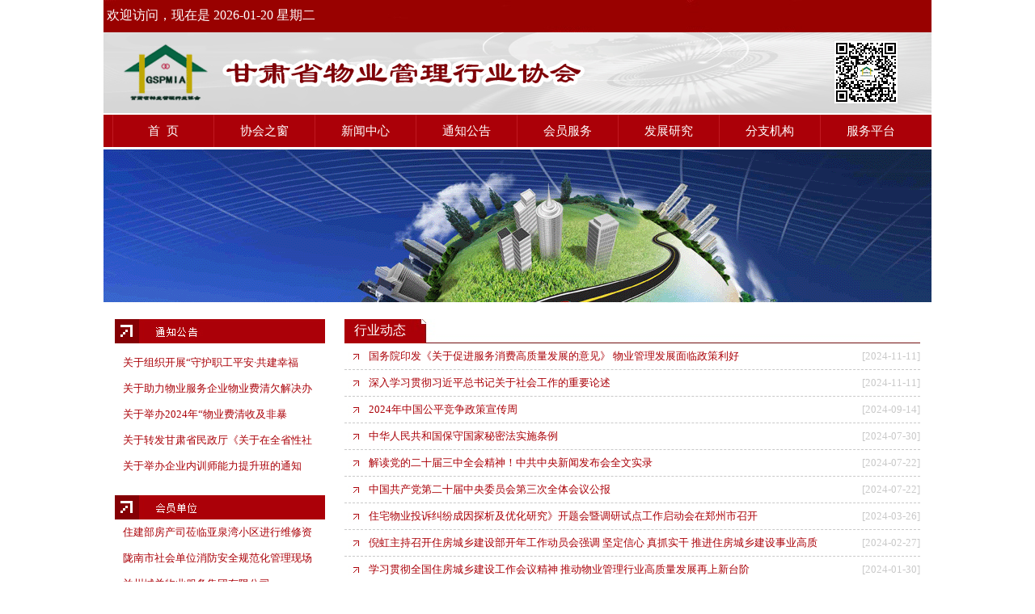

--- FILE ---
content_type: text/html; charset=utf-8
request_url: http://www.gspmia.cn/index/article/index/cate/2.html
body_size: 4197
content:
<!DOCTYPE HTML PUBLIC "-//W3C//DTD HTML 4.01 Transitional//EN"
"http://www.w3.org/TR/html4/loose.dtd">
<html>
<head>
<meta http-equiv="Content-Type" content="text/html; charset=utf8">
<title>甘肃省物业管理行业协会</title>
<style type="text/css">
<!--
body {
	margin-left: 0px;
	margin-top: 0px;
	margin-right: 0px;
	margin-bottom: 0px;
}
.style1 {
	font-family: "宋体";
	font-size: 12px;
	color: #AB0008;
}
a {
	font-family: 宋体;
	font-size: 12px;
	color: #AB0008;
}
a:link {
	text-decoration: none;
}
a:visited {
	text-decoration: none;
}
a:hover {
	text-decoration: none;
}
a:active {
	text-decoration: none;
}
-->
</style></head>

<body>
<table align="center" width="1024" height="15" border="0" cellpadding="0" cellspacing="0">
  <tr>
    <td><!DOCTYPE HTML PUBLIC "-//W3C//DTD HTML 4.01 Transitional//EN"
"http://www.w3.org/TR/html4/loose.dtd">
<html>
<head>
<meta http-equiv="Content-Type" content="text/html; charset=utf8">
<title>甘肃省物业管理行业协会</title>
<script type="text/javascript" src="/template/gspmia/index/js/jquery1.42.min.js"></script>
<script type="text/javascript" src="/template/gspmia/index/js/jquery.SuperSlide.2.1.3.js"></script>
<style type="text/css">
<!--
@import url("/template/gspmia/index/css/default.css");
body {
	margin-left: 0px;
	margin-top: 0px;
	margin-right: 0px;
	margin-bottom: 0px;
}
-->
</style></head>

<body>
<table align="center" width="1024" height="185" border="0" cellpadding="0" cellspacing="0">
  <tr>
    <td height="40" background="/template/gspmia/index/images/top-1.jpg">&nbsp;<span id=localtime></span>
	<script type="text/javascript">
function showLocale(objD)
{
	var str,colorhead,colorfoot;
	var yy = objD.getYear();
	if(yy<1900) yy = yy+1900;
	var MM = objD.getMonth()+1;
	if(MM<10) MM = '0' + MM;
	var dd = objD.getDate();
	if(dd<10) dd = '0' + dd;
	var hh = objD.getHours();
	if(hh<10) hh = '0' + hh;
	var mm = objD.getMinutes();
	if(mm<10) mm = '0' + mm;
	var ss = objD.getSeconds();
	if(ss<10) ss = '0' + ss;
	var ww = objD.getDay();
	colorhead="<font color=\"#FFF\">";
	if  (ww==0)  ww="星期日";
	if  (ww==1)  ww="星期一";
	if  (ww==2)  ww="星期二";
	if  (ww==3)  ww="星期三";
	if  (ww==4)  ww="星期四";
	if  (ww==5)  ww="星期五";
	if  (ww==6)  ww="星期六";
	colorfoot="</font>"
	str = yy + "-" + MM + "-" + dd + " "  + ww;
	return(str);
}
function tick()
{
	var today;
	today = new Date();
	document.getElementById("localtime").innerHTML = "<font color=\"#FFF\">欢迎访问，现在是 " + showLocale(today) + "</font>";
	window.setTimeout("tick()", 1000);
}
tick();
</script>

	</td>
  </tr>
  <tr>
    <td height="100"><img src="/template/gspmia/index/images/top-2.gif" width="1024" height="100"></td>
  </tr>
  <tr>
    <td height="45">
		<div id="divTop">
	        <div id="divTop_Menu">
            <ul id="mainNav" class="nav">
               <li class="MenuSel" ><a href="http://www.gspmia.cn">首&nbsp;&nbsp;页</a></li>
			                  <li class="">
                    <a href="/index/page/index/cate/7.html">协会之窗</a>
					                     <ul>
						                        <li><a href="/index/page/index/cate/7.html">公司领导</a></li>
						                        <li><a href="/index/page/index/cate/10.html">组织机构</a></li>
						                        <li><a href="/index/page/index/cate/38.html">协会章程</a></li>
						                        <li><a href="/index/page/index/cate/39.html">协会简介</a></li>
						                    </ul>
					               </li>
			                  <li class="">
                    <a href="/index/news/index.html">新闻中心</a>
					                     <ul>
						                        <li><a href="/index/article/index/cate/2.html">行业动态</a></li>
						                        <li><a href="/index/article/index/cate/3.html">图片焦点</a></li>
						                        <li><a href="/index/article/index/cate/20.html">专业报道</a></li>
						                    </ul>
					               </li>
			                  <li class="">
                    <a href="/index/article/index/cate/22.html">通知公告</a>
					                     <ul>
						                        <li><a href="/index/article/index/cate/22.html">重要通知</a></li>
						                        <li><a href="/index/article/index/cate/23.html">信息公告</a></li>
						                    </ul>
					               </li>
			                  <li class="">
                    <a href="/index/article/index/cate/25.html">会员服务</a>
					                     <ul>
						                        <li><a href="/index/article/index/cate/25.html">会员动态</a></li>
						                        <li><a href="/index/article/index/cate/26.html">资料下载</a></li>
						                    </ul>
					               </li>
			                  <li class="">
                    <a href="/index/article/index/cate/28.html">发展研究</a>
					                     <ul>
						                        <li><a href="/index/article/index/cate/28.html">政策法规</a></li>
						                        <li><a href="/index/article/index/cate/29.html">业界观点</a></li>
						                        <li><a href="/index/article/index/cate/30.html">案列分析</a></li>
						                    </ul>
					               </li>
			                  <li class="">
                    <a href="/index/article/index/cate/32.html">分支机构</a>
					                     <ul>
						                        <li><a href="/index/article/index/cate/32.html">会员单位</a></li>
						                        <li><a href="/index/article/index/cate/33.html">相关部门</a></li>
						                    </ul>
					               </li>
			                  <li class="">
                    <a href="/index/page/index/cate/35.html">服务平台</a>
					                     <ul>
						                        <li><a href="/index/page/index/cate/35.html">微信平台</a></li>
						                        <li><a href="/index/page/index/cate/36.html">联系我们</a></li>
						                    </ul>
					               </li>
			               </ul>
            <script language="JavaScript" type="text/javascript">
            <!--
                $(document).ready(function() {
                    var li = $("#mainNav > li"); //找到#mainNav中子元素li；
                    var ul;
                    li.each(function(i) { //循环每一个LI
                        li.eq(i).hover(
            function() {
                $(this).find("ul").show(); //找到li里面的ul元素设置为显示
            },
            function() {
                $(this).find("ul").hide();
            }
            )
                                })
                            })
            //-->
            </script>
            
        </div>
	</div>
	</td>
  </tr>
</table>
</body>
</html>
</td>
  </tr>
</table>
<table align="center" width="1024" height="190" border="0" cellpadding="0" cellspacing="0">
  <tr>
    <td>
	<table align="center" width="1024" height="190" border="0" cellpadding="0" cellspacing="0">
      <tr>
        <td><img src="/template/gspmia/index/images/index-0000.gif" width="1024" height="190"></td>
      </tr>
    </table></td>
  </tr>
</table>
<table align="center" width="1024" border="0" cellspacing="0" cellpadding="0">
  <tr>
    <td height="20">&nbsp;</td>
  </tr>
</table>
<table align="center" width="1024" border="0" cellspacing="0" cellpadding="0">
  <tr>
    <td width="14" height="416">&nbsp;	</td>
    <td width="260"><table width="260" height="416" border="0" cellpadding="0" cellspacing="0">
      <tr>
        <td height="198"><table width="260" height="198" border="0" cellpadding="0" cellspacing="0">
          <tr>
            <td height="30"><img src="/template/gspmia/index/images/index-05.gif" width="260" height="30"></td>
          </tr>
          <tr>
            <td height="168" valign="bottom">
			<div style="height:160px; width:260px" class="IndexListNoIcon">
				<ul>
										<li><a href="/index/article/info/cate/22/id/1854.html" title="关于组织开展&ldquo;守护职工平安&middot;共建幸福家园&rdquo;公益科普活动的通知">关于组织开展&ldquo;守护职工平安&middot;共建幸福</a></li>
										<li><a href="/index/article/info/cate/22/id/1846.html" title="关于助力物业服务企业物业费清欠解决办法的通知">关于助力物业服务企业物业费清欠解决办</a></li>
										<li><a href="/index/article/info/cate/22/id/1843.html" title="关于举办2024年&ldquo;物业费清收及非暴力沟通&rdquo;线上公益讲座的通知">关于举办2024年&ldquo;物业费清收及非暴</a></li>
										<li><a href="/index/article/info/cate/22/id/1842.html" title="关于转发甘肃省民政厅《关于在全省性社会组织中深入学习宣传贯彻习近平总书记视察甘肃重要讲话精神的通知》的通知">关于转发甘肃省民政厅《关于在全省性社</a></li>
										<li><a href="/index/article/info/cate/22/id/1841.html" title="关于举办企业内训师能力提升班的通知">关于举办企业内训师能力提升班的通知</a></li>
									</ul>
			</div>
			</td>
          </tr>
        </table></td>
      </tr>
      <tr>
        <td height="20">&nbsp;</td>
      </tr>
      <tr>
        <td height="198"><table width="260" height="198" border="0" cellpadding="0" cellspacing="0">
          <tr>
            <td height="30"><img src="/template/gspmia/index/images/index-10.gif" width="260" height="30"></td>
          </tr>
          <tr>
            <td height="168" >
			<div style="height:168px; width:260px" class="IndexListNoIcon">
				<ul>
										<li><a href="/index/article/info/cate/32/id/753.html" title="住建部房产司莅临亚泉湾小区进行维修资金专项调研">住建部房产司莅临亚泉湾小区进行维修资</a></li>
										<li><a href="/index/article/info/cate/32/id/752.html" title="陇南市社会单位消防安全规范化管理现场会在龙吟水郡小区开展观摩活动">陇南市社会单位消防安全规范化管理现场</a></li>
										<li><a href="/index/article/info/cate/32/id/667.html" title="兰州城关物业服务集团有限公司">兰州城关物业服务集团有限公司</a></li>
										<li><a href="/index/article/info/cate/32/id/659.html" title="兰州兰房物业管理有限公司">兰州兰房物业管理有限公司</a></li>
										<li><a href="/index/article/info/cate/32/id/657.html" title="嘉峪关市物业管理协会">嘉峪关市物业管理协会</a></li>
									</ul>
			</div>
			</td>
          </tr>
        </table></td>
      </tr>
    </table></td>
    <td width="24">&nbsp;</td>
    <td width="712"><table width="712" height="416" border="0" cellpadding="0" cellspacing="0">
      <tr>
        <td height="30" background="/template/gspmia/index/images/list_title.jpg">&nbsp;&nbsp;<font color="white">
		行业动态		</font></td>
      </tr>
      <tr>
        <td height="386" valign="top">
		<div class="IndexList">
			<ul>
							<li><a href="/index/article/info/cate/2/id/1851.html" target="_blank" class="b" title="国务院印发《关于促进服务消费高质量发展的意见》 物业管理发展面临政策利好">国务院印发《关于促进服务消费高质量发展的意见》 物业管理发展面临政策利好</a> <span style="float: right;text-align: right;">[2024-11-11]</span></li>
		    				<li><a href="/index/article/info/cate/2/id/1850.html" target="_blank" class="b" title="深入学习贯彻习近平总书记关于社会工作的重要论述">深入学习贯彻习近平总书记关于社会工作的重要论述</a> <span style="float: right;text-align: right;">[2024-11-11]</span></li>
		    				<li><a href="/index/article/info/cate/2/id/1833.html" target="_blank" class="b" title="2024年中国公平竞争政策宣传周">2024年中国公平竞争政策宣传周</a> <span style="float: right;text-align: right;">[2024-09-14]</span></li>
		    				<li><a href="/index/article/info/cate/2/id/1831.html" target="_blank" class="b" title="中华人民共和国保守国家秘密法实施条例">中华人民共和国保守国家秘密法实施条例</a> <span style="float: right;text-align: right;">[2024-07-30]</span></li>
		    				<li><a href="/index/article/info/cate/2/id/1828.html" target="_blank" class="b" title="解读党的二十届三中全会精神！中共中央新闻发布会全文实录">解读党的二十届三中全会精神！中共中央新闻发布会全文实录</a> <span style="float: right;text-align: right;">[2024-07-22]</span></li>
		    				<li><a href="/index/article/info/cate/2/id/1827.html" target="_blank" class="b" title="中国共产党第二十届中央委员会第三次全体会议公报">中国共产党第二十届中央委员会第三次全体会议公报</a> <span style="float: right;text-align: right;">[2024-07-22]</span></li>
		    				<li><a href="/index/article/info/cate/2/id/1817.html" target="_blank" class="b" title="住宅物业投诉纠纷成因探析及优化研究》开题会暨调研试点工作启动会在郑州市召开">住宅物业投诉纠纷成因探析及优化研究》开题会暨调研试点工作启动会在郑州市召开</a> <span style="float: right;text-align: right;">[2024-03-26]</span></li>
		    				<li><a href="/index/article/info/cate/2/id/1805.html" target="_blank" class="b" title="倪虹主持召开住房城乡建设部开年工作动员会强调 坚定信心 真抓实干 推进住房城乡建设事业高质量发展取得新进展新成效">倪虹主持召开住房城乡建设部开年工作动员会强调 坚定信心 真抓实干 推进住房城乡建设事业高质</a> <span style="float: right;text-align: right;">[2024-02-27]</span></li>
		    				<li><a href="/index/article/info/cate/2/id/1804.html" target="_blank" class="b" title="学习贯彻全国住房城乡建设工作会议精神 推动物业管理行业高质量发展再上新台阶">学习贯彻全国住房城乡建设工作会议精神 推动物业管理行业高质量发展再上新台阶</a> <span style="float: right;text-align: right;">[2024-01-30]</span></li>
		    				<li><a href="/index/article/info/cate/2/id/1798.html" target="_blank" class="b" title="物业服务纳入《产业结构调整指导目录（2024年本）》鼓励类商务服务业！">物业服务纳入《产业结构调整指导目录（2024年本）》鼓励类商务服务业！</a> <span style="float: right;text-align: right;">[2024-01-15]</span></li>
		    		  </ul>
		</div>
		<div align="center" class="pagination-content">
			<ul class="pagination"><li class="disabled"><span>&laquo;</span></li> <li class="active"><span>1</span></li><li><a href="/index/article/index/cate/2.html?cate=2&amp;page=2">2</a></li><li><a href="/index/article/index/cate/2.html?cate=2&amp;page=3">3</a></li><li><a href="/index/article/index/cate/2.html?cate=2&amp;page=4">4</a></li><li><a href="/index/article/index/cate/2.html?cate=2&amp;page=5">5</a></li><li><a href="/index/article/index/cate/2.html?cate=2&amp;page=6">6</a></li><li><a href="/index/article/index/cate/2.html?cate=2&amp;page=7">7</a></li><li><a href="/index/article/index/cate/2.html?cate=2&amp;page=8">8</a></li><li class="disabled"><span>...</span></li><li><a href="/index/article/index/cate/2.html?cate=2&amp;page=32">32</a></li><li><a href="/index/article/index/cate/2.html?cate=2&amp;page=33">33</a></li> <li><a href="/index/article/index/cate/2.html?cate=2&amp;page=2">&raquo;</a></li></ul>		</div>
		</td>
      </tr>
    </table></td>
    <td width="14">&nbsp;</td>
  </tr>
</table>
<table align="center" width="1024" border="0" cellspacing="0" cellpadding="0">
  <tr>
    <td height="20">&nbsp;</td>
  </tr>
</table>
<table align="center" width="1024" border="0" cellspacing="0" cellpadding="0">
  <tr>
    <td height="120"><img src="/template/gspmia/index/images/index-000.gif" width="1024" height="120"></td>
  </tr>
</table>
<table align="center" width="1024" border="0" cellspacing="0" cellpadding="0">
  <tr>
    <td height="20">&nbsp;</td>
  </tr>
</table>
<table align="center" width="1024" height="30" border="0" cellpadding="0" cellspacing="0">
  <tr>
    <td width="14">&nbsp;</td>
    <td width="996" background="/template/gspmia/index/images/index-kjrk.gif"></td>
    <td width="14">&nbsp;</td>
  </tr>
</table>
<table align="center" width="1024" height="120" border="0" cellpadding="0" cellspacing="0">
  <tr>
    <td width="40">&nbsp;</td>
    <td width="236"><a href="/index/article/index/cate/28.html" target="_blank"><img src="/template/gspmia/index/images/ico-06.gif" width="236" height="120" border="0"></a></td>
    <td width="236"><a href="/index/article/index/cate/26.html" target="_blank"><img src="/template/gspmia/index/images/ico-07.gif" width="236" height="120" border="0"></a></td>
    <td width="236"><a href="/index/page/index/cate/36.html" target="_blank"><img src="/template/gspmia/index/images/ico-08.gif" width="236" height="120" border="0"></a></td>
    <td width="236"><a href="/index/message/index/cate/37.html" target="_blank"><img src="/template/gspmia/index/images/ico-09.gif" width="236" height="120" border="0"></a></td>
    <td width="40">&nbsp;</td>
  </tr>
</table>
<table align="center" width="1024" height="15" border="0" cellpadding="0" cellspacing="0">
  <tr>
    <td height="20">&nbsp;</td>
  </tr>
</table>
<table align="center" width="1024" border="0" cellspacing="0" cellpadding="0">
  <tr>
    <td>
<table width="1024" height="165" border="0" cellpadding="0" cellspacing="0">
  <tr>
    <td background="/template/gspmia/index/images/foot-1.gif"><table width="1024" height="165" border="0" cellpadding="0" cellspacing="0">
      <tr>
        <td height="20">&nbsp;</td>
      </tr>
      <tr>
        <td height="125"><table width="1024" height="125" border="0" cellpadding="0" cellspacing="0">
          <tr>
            <td width="30">&nbsp;</td>
            <td width="424"><p class="footerdl">主办：甘肃省物业管理行业协会&nbsp;&nbsp;电子邮箱：gswyxh@163.com<br>
              地址：甘肃省兰州市城关区临夏路35号沛丰大厦东区25D<br>
              电话：0931-8628589 &nbsp;&nbsp;备案号：<a style="color:white" href="http://beian.miit.gov.cn" target="_blank">陇ICP备19003222号-1</a></p>
              </td>
            <td width="570">&nbsp;</td>
          </tr>
        </table></td>
      </tr>
      <tr>
        <td height="20">&nbsp;</td>
      </tr>
    </table></td>
  </tr>
</table>
</td>
  </tr>
</table>
</body>
</html>


--- FILE ---
content_type: text/css
request_url: http://www.gspmia.cn/template/gspmia/index/css/default.css
body_size: 2032
content:
body {
margin-left: 0px;
margin-top: 0px;
margin-right: 0px;
margin-bottom: 0px;
}
.style1 {
font-family: "宋体";
font-size: 12px;
color: #AB0008;
}
a {
font-family: 宋体;
font-size: 12px;
color: #AB0008;
}
a:link {
text-decoration: none;
}
a:visited {
text-decoration: none;
}
a:hover {
text-decoration: none;
}
a:active {
text-decoration: none;
}
ul,ul li,ol li{ list-style-type:none; margin:0; padding:0; }
#divTop
{
width:100%;
text-align:center;
background-image:url(../images/topBg.jpg);
height:40px;
}

/* 顶部－菜单 　Begin*/
#divTop_Menu
{
height:40px;
width:1002px;
margin:auto;
position:relative;top:0px;margin:0 auto;	    
z-index:999;
}
.nav{ float:left; clear:both; display:inline;  }
.nav li{ float:left; position:relative; }
.nav li a{ display:block; float:none;  text-align:center; width:125px;  height:40px; line-height:40px;color:#000; text-decoration:none; color:#FFFFFF;font-size:15px; list-style-type:none;background-image:url(../images/MenuSplit.jpg); background-repeat:no-repeat;}
/*.nav li a:hover,#divTop_Menu .MenuSel a ,#divTop_Menu .MenuSel ul li a:hover {background-repeat:repeat;	background-image:url(../images/MenuSel.jpg); }*/
.nav li ul{ position:absolute;  z-index:999; display:none; }
.nav li ul li {  float:none; }
.nav li ul li a,#divTop_Menu .MenuSel ul li a { background-color:#c6474d;background-image:url(../images/MenuSplit2.jpg); background-repeat:no-repeat; }

/* 顶部－菜单  border:solid 1px #FF8A00;　END*/

.IndexList li
{
height:32px;
line-height:32px;
background:url(../images/ico.gif) left no-repeat;
border-bottom:1px dashed #c9c9c9;
font-size:13px;
vertical-align:middle; 
color:#c9c9c9;
} 

.IndexList li a
{
margin-left:30px;
line-height:30px;
font-size:13px;
}

.IndexListNoIcon li
{
height:32px;
line-height:32px;
1	border-bottom:1px dashed #c9c9c9;
font-size:13px;
vertical-align:middle; 
color:#c9c9c9;
} 

.IndexListNoIcon li a
{
margin-left:10px;
line-height:30px;
font-size:13px;
}

.picMarquee-left{ width:1024px;  overflow:hidden; position:relative;  border:1px solid #ccc;   }
.picMarquee-left .bd{ padding:10px;   }
.picMarquee-left .bd ul{ overflow:hidden; zoom:1; }
.picMarquee-left .bd ul li{ margin:0 8px; float:left; _display:inline; overflow:hidden; text-align:center;  }
.picMarquee-left .bd ul li .pic{ text-align:center; }
.picMarquee-left .bd ul li .pic img{ width:177px; height:120px; display:block; padding:2px; border:1px solid #ccc; }
.picMarquee-left .bd ul li .pic a:hover img{ border-color:#999;  }
.picMarquee-left .bd ul li .title{ line-height:24px;   }

.footerdl {
font-family: "宋体";
font-size: 12px;
line-height: 30px;
color: #FFFFFF;
font-style: normal;
}

.pagination{display:inline-block;padding-left:0;margin:10px 0;border-radius:4px} 
.pagination>li{display:inline} 
.pagination>li>a,.pagination>li>span{position:relative;float:left;padding:6px 12px;margin-left:-1px;line-height:1.42857143;color:#AB0008;text-decoration:none;background-color:#fff;border:1px solid #ddd}
.pagination>li:first-child>a,.pagination>li:first-child>span{margin-left:0;border-top-left-radius:4px;border-bottom-left-radius:4px}
.pagination>li:last-child>a,.pagination>li:last-child>span{border-top-right-radius:4px;border-bottom-right-radius:4px}
.pagination>li>a:focus,.pagination>li>a:hover,.pagination>li>span:focus,.pagination>li>span:hover{z-index:2;color:#23527c;background-color:#eee;border-color:#ddd}
.pagination>.active>a,.pagination>.active>a:focus,.pagination>.active>a:hover,.pagination>.active>span,.pagination>.active>span:focus,.pagination>.active>span:hover{z-index:3;color:#fff;cursor:default;background-color:#AB0008;border-color:#AB0088}
.pagination>.disabled>a,.pagination>.disabled>a:focus,.pagination>.disabled>a:hover,.pagination>.disabled>span,.pagination>.disabled>span:focus,.pagination>.disabled>span:hover{color:#777;cursor:not-allowed;background-color:#fff;border-color:#ddd}
.pagination-lg>li>a,.pagination-lg>li>span{padding:10px 16px;font-size:16px;line-height:1.3333333}
.pagination-lg>li:first-child>a,.pagination-lg>li:first-child>span{border-top-left-radius:6px;border-bottom-left-radius:6px}
.pagination-lg>li:last-child>a,.pagination-lg>li:last-child>span{border-top-right-radius:6px;border-bottom-right-radius:6px}
.pagination-sm>li>a,.pagination-sm>li>span{padding:5px 10px;font-size:12px;line-height:1.5}
.pagination-sm>li:first-child>a,.pagination-sm>li:first-child>span{border-top-left-radius:3px;border-bottom-left-radius:3px}
.pagination-sm>li:last-child>a,.pagination-sm>li:last-child>span{border-top-right-radius:3px;border-bottom-right-radius:3px}

/* 本例子css */
.slideBox{ width:1024px; height:280px; overflow:hidden; position:relative; border:1px solid #ddd;  }
.slideBox .hd{ height:15px; overflow:hidden; position:absolute; right:5px; bottom:5px; z-index:1; }
.slideBox .hd ul{ overflow:hidden; zoom:1; float:left;  }
.slideBox .hd ul li{ float:left; margin-right:2px;  width:15px; height:15px; line-height:14px; text-align:center; background:#fff; cursor:pointer; }
.slideBox .hd ul li.on{ background:#f00; color:#fff; }
.slideBox .bd{ position:relative; height:100%; z-index:0;   }
.slideBox .bd li{ zoom:1; vertical-align:middle; }
.slideBox .bd img{ width:1024px; height:280px; display:block;  }

/* 下面是前/后按钮代码，如果不需要删除即可 */
.slideBox .prev,
.slideBox .next{ position:absolute; left:3%; top:50%; margin-top:-25px; display:block; width:32px; height:40px; background:url(../images/slider-arrow.png) -110px 5px no-repeat; filter:alpha(opacity=50);opacity:0.5;   }
.slideBox .next{ left:auto; right:3%; background-position:8px 5px; }
.slideBox .prev:hover,
.slideBox .next:hover{ filter:alpha(opacity=100);opacity:1;  }
.slideBox .prevStop{ display:none;  }
.slideBox .nextStop{ display:none;  }

.conImg img{max-width:700px} 

.PageInfo{
max-width: 700px;
overflow:hidden;
}

.PageInfo img{
max-width: 700px;
overflow:hidden;
}

h4.contact-title {
    color: #4c4c4c;
    font-family: "Microsoft YaHei";
    font-size: 24px;
    line-height: 18px;
    text-transform: uppercase;
    margin-bottom: 20px;
}

.contact-form-area{
	width:710px;
}
.contact-form-area input, .contact-form-area textarea {
    background: #f1f1f1 none repeat scroll 0 0;
    border: 0 none;
    color: #777777;
    font-size: 14px;
    height: 40px;
    margin-bottom: 15px;
    padding: 0 23px;
    width: 95%;
}
.contact-form-area textarea {
    height: 130px;
    padding-top: 13px;
    resize: none;
}
.contact-form-area .button-default {
	background: #AB0008;
	color:#FFF;
    border: 0 none;
    font-family: "montserratlight";
    padding: 8px 40px;
    -webkit-transition: all 0.3s ease 0s;
    transition: all 0.3s ease 0s;
    margin-bottom: 20px;
}
.contact-form-area .button-default:hover {background: #2d3e50 none repeat scroll 0 0;}